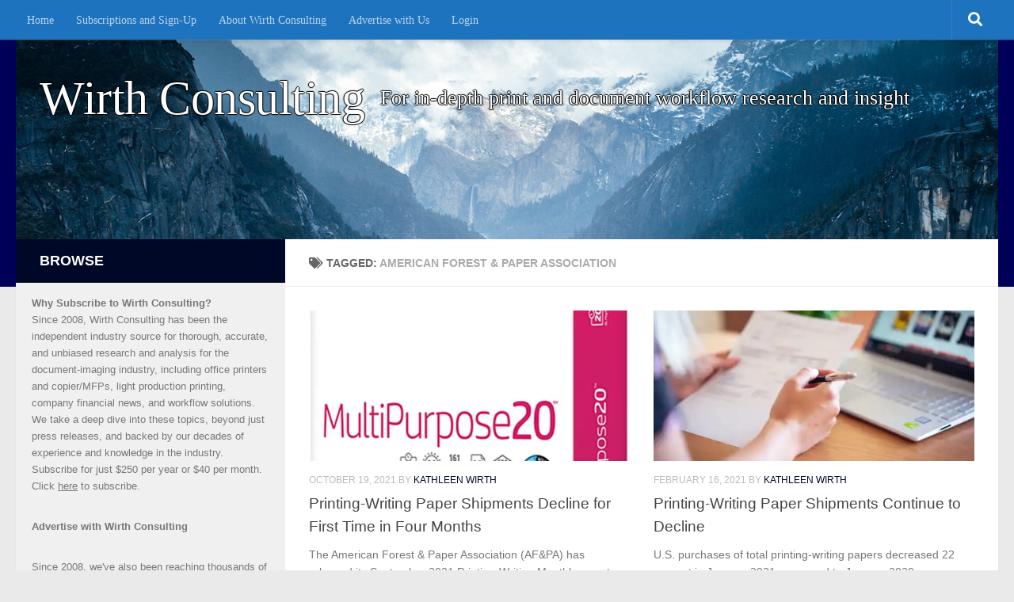

--- FILE ---
content_type: text/html; charset=UTF-8
request_url: https://www.wirthconsulting.org/tag/american-forest-paper-association/
body_size: 21739
content:
<!DOCTYPE html><html class="no-js" lang="en-US"><head><meta charset="UTF-8"><meta name="viewport" content="width=device-width, initial-scale=1.0"><link rel="profile" href="https://gmpg.org/xfn/11" /><link rel="pingback" href="https://www.wirthconsulting.org/xmlrpc.php"><style id="wfc-base-style" type="text/css">.wfc-reset-menu-item-first-letter .navbar .nav>li>a:first-letter {font-size: inherit;}.format-icon:before {color: #5A5A5A;}article .format-icon.tc-hide-icon:before, .safari article.format-video .format-icon.tc-hide-icon:before, .chrome article.format-video .format-icon.tc-hide-icon:before, .safari article.format-image .format-icon.tc-hide-icon:before, .chrome article.format-image .format-icon.tc-hide-icon:before, .safari article.format-gallery .format-icon.tc-hide-icon:before, .safari article.attachment .format-icon.tc-hide-icon:before, .chrome article.format-gallery .format-icon.tc-hide-icon:before, .chrome article.attachment .format-icon.tc-hide-icon:before {content: none!important;}h2#tc-comment-title.tc-hide-icon:before {content: none!important;}.archive .archive-header h1.format-icon.tc-hide-icon:before {content: none!important;}.tc-sidebar h3.widget-title.tc-hide-icon:before {content: none!important;}.footer-widgets h3.widget-title.tc-hide-icon:before {content: none!important;}.tc-hide-icon i, i.tc-hide-icon {display: none !important;}.carousel-control {font-family: "Helvetica Neue", Helvetica, Arial, sans-serif;}.social-block a {font-size: 18px;}footer#footer .colophon .social-block a {font-size: 16px;}.social-block.widget_social a {font-size: 14px;}</style><link rel="stylesheet" id="tc-front-gfonts" href="//fonts.googleapis.com/css?family=Source+Sans+Pro:600&display=swap"><style id="wfc-style-fonts-site_title" type="text/css" data-origin="server">/* Setting : Site title */ 
header#header .site-title a {
font-family : Georgia,Georgia,serif!important;
}</style><style id="wfc-style-fonts-menu_items" type="text/css" data-origin="server">/* Setting : Menu items */ 
nav#nav-header .nav li a {
font-family : Georgia,Georgia,serif!important;
}</style><style id="wfc-style-fonts-footer_widget_title" type="text/css" data-origin="server">/* Setting : Widget titles */ 
footer#footer .widget > h3.widget-title {
font-family : 'Source Sans Pro'!important;
}</style><style id="wfc-style-fonts-top_menu_items" type="text/css" data-origin="server">/* Setting :  */ 
nav#nav-topbar .nav li a {
font-family : Georgia,Georgia,serif!important;
}</style><style id="wfc-style-fonts-slider_title" type="text/css" data-origin="server">/* Setting : Slider title */ 
.pc-section-slider .carousel-caption .hph-title {
font-family : Georgia,Georgia,serif!important;
}</style><style id="wfc-style-fonts-site_description" type="text/css" data-origin="server">/* Setting : Site description */ 
#header p.site-description {
font-family : Georgia,Georgia,serif!important;
}</style><style id="wfc-style-fonts-sidebars_widget_title" type="text/css" data-origin="server">/* Setting : Sidebar widget titles */ 
.sidebar-content .widget > h3.widget-title {
font-family : 'Source Sans Pro'!important;
}</style><style id="wfc-style-fonts-sidebars_top" type="text/css" data-origin="server">/* Setting :  */ 
.sidebar-top p {
font-family : Trebuchet MS,Helvetica,sans-serif!important;
}</style><title>American Forest &amp; Paper Association &#8211; Wirth Consulting</title><meta name='robots' content='max-image-preview:large' /> <script defer src="[data-uri]"></script> <meta name="google-site-verification" content="google-site-verification: googleaf034054eae94492.html" /><meta name="msvalidate.01" content="D2393FA6C129F6F954895AA9E964086F" /><link rel='dns-prefetch' href='//www.wirthconsulting.org' /><link rel='dns-prefetch' href='//secure.gravatar.com' /><link rel='dns-prefetch' href='//stats.wp.com' /><link rel='dns-prefetch' href='//v0.wordpress.com' /><link rel='dns-prefetch' href='//widgets.wp.com' /><link rel='dns-prefetch' href='//s0.wp.com' /><link rel='dns-prefetch' href='//0.gravatar.com' /><link rel='dns-prefetch' href='//1.gravatar.com' /><link rel='dns-prefetch' href='//2.gravatar.com' /><link rel='dns-prefetch' href='//jetpack.wordpress.com' /><link rel='dns-prefetch' href='//public-api.wordpress.com' /><link rel='preconnect' href='//c0.wp.com' /><link rel='preconnect' href='//i0.wp.com' /><link rel="alternate" type="application/rss+xml" title="Wirth Consulting &raquo; Feed" href="https://www.wirthconsulting.org/feed/" /><link rel="alternate" type="application/rss+xml" title="Wirth Consulting &raquo; Comments Feed" href="https://www.wirthconsulting.org/comments/feed/" /><link rel="alternate" type="application/rss+xml" title="Wirth Consulting &raquo; American Forest &amp; Paper Association Tag Feed" href="https://www.wirthconsulting.org/tag/american-forest-paper-association/feed/" /><style id='wp-img-auto-sizes-contain-inline-css'>img:is([sizes=auto i],[sizes^="auto," i]){contain-intrinsic-size:3000px 1500px}
/*# sourceURL=wp-img-auto-sizes-contain-inline-css */</style><link rel='stylesheet' id='font-customizer-effects-css' href='https://www.wirthconsulting.org/wp-content/themes/hueman-pro/addons/pro/wfc/front/assets/css/font_customizer.min.css?ver=3.2.5' media='all' /><link rel='stylesheet' id='mp-theme-css' href='https://www.wirthconsulting.org/wp-content/cache/autoptimize/css/autoptimize_single_dfa5c0cc2321e7d6664413a1225dcf4a.css?ver=1.12.11' media='all' /><link rel='stylesheet' id='dashicons-css' href='https://www.wirthconsulting.org/wp-includes/css/dashicons.min.css?ver=f56e7a8dc41931e5ced9b56100239256' media='all' /><link rel='stylesheet' id='mp-login-css-css' href='https://www.wirthconsulting.org/wp-content/cache/autoptimize/css/autoptimize_single_f75df4f43c0647a6168c64110659a0f7.css?ver=1.12.11' media='all' /><style id='wp-emoji-styles-inline-css'>img.wp-smiley, img.emoji {
		display: inline !important;
		border: none !important;
		box-shadow: none !important;
		height: 1em !important;
		width: 1em !important;
		margin: 0 0.07em !important;
		vertical-align: -0.1em !important;
		background: none !important;
		padding: 0 !important;
	}
/*# sourceURL=wp-emoji-styles-inline-css */</style><link rel='stylesheet' id='wp-block-library-css' href='https://www.wirthconsulting.org/wp-includes/css/dist/block-library/style.min.css?ver=f56e7a8dc41931e5ced9b56100239256' media='all' /><style id='wp-block-image-inline-css'>.wp-block-image>a,.wp-block-image>figure>a{display:inline-block}.wp-block-image img{box-sizing:border-box;height:auto;max-width:100%;vertical-align:bottom}@media not (prefers-reduced-motion){.wp-block-image img.hide{visibility:hidden}.wp-block-image img.show{animation:show-content-image .4s}}.wp-block-image[style*=border-radius] img,.wp-block-image[style*=border-radius]>a{border-radius:inherit}.wp-block-image.has-custom-border img{box-sizing:border-box}.wp-block-image.aligncenter{text-align:center}.wp-block-image.alignfull>a,.wp-block-image.alignwide>a{width:100%}.wp-block-image.alignfull img,.wp-block-image.alignwide img{height:auto;width:100%}.wp-block-image .aligncenter,.wp-block-image .alignleft,.wp-block-image .alignright,.wp-block-image.aligncenter,.wp-block-image.alignleft,.wp-block-image.alignright{display:table}.wp-block-image .aligncenter>figcaption,.wp-block-image .alignleft>figcaption,.wp-block-image .alignright>figcaption,.wp-block-image.aligncenter>figcaption,.wp-block-image.alignleft>figcaption,.wp-block-image.alignright>figcaption{caption-side:bottom;display:table-caption}.wp-block-image .alignleft{float:left;margin:.5em 1em .5em 0}.wp-block-image .alignright{float:right;margin:.5em 0 .5em 1em}.wp-block-image .aligncenter{margin-left:auto;margin-right:auto}.wp-block-image :where(figcaption){margin-bottom:1em;margin-top:.5em}.wp-block-image.is-style-circle-mask img{border-radius:9999px}@supports ((-webkit-mask-image:none) or (mask-image:none)) or (-webkit-mask-image:none){.wp-block-image.is-style-circle-mask img{border-radius:0;-webkit-mask-image:url('data:image/svg+xml;utf8,<svg viewBox="0 0 100 100" xmlns="http://www.w3.org/2000/svg"><circle cx="50" cy="50" r="50"/></svg>');mask-image:url('data:image/svg+xml;utf8,<svg viewBox="0 0 100 100" xmlns="http://www.w3.org/2000/svg"><circle cx="50" cy="50" r="50"/></svg>');mask-mode:alpha;-webkit-mask-position:center;mask-position:center;-webkit-mask-repeat:no-repeat;mask-repeat:no-repeat;-webkit-mask-size:contain;mask-size:contain}}:root :where(.wp-block-image.is-style-rounded img,.wp-block-image .is-style-rounded img){border-radius:9999px}.wp-block-image figure{margin:0}.wp-lightbox-container{display:flex;flex-direction:column;position:relative}.wp-lightbox-container img{cursor:zoom-in}.wp-lightbox-container img:hover+button{opacity:1}.wp-lightbox-container button{align-items:center;backdrop-filter:blur(16px) saturate(180%);background-color:#5a5a5a40;border:none;border-radius:4px;cursor:zoom-in;display:flex;height:20px;justify-content:center;opacity:0;padding:0;position:absolute;right:16px;text-align:center;top:16px;width:20px;z-index:100}@media not (prefers-reduced-motion){.wp-lightbox-container button{transition:opacity .2s ease}}.wp-lightbox-container button:focus-visible{outline:3px auto #5a5a5a40;outline:3px auto -webkit-focus-ring-color;outline-offset:3px}.wp-lightbox-container button:hover{cursor:pointer;opacity:1}.wp-lightbox-container button:focus{opacity:1}.wp-lightbox-container button:focus,.wp-lightbox-container button:hover,.wp-lightbox-container button:not(:hover):not(:active):not(.has-background){background-color:#5a5a5a40;border:none}.wp-lightbox-overlay{box-sizing:border-box;cursor:zoom-out;height:100vh;left:0;overflow:hidden;position:fixed;top:0;visibility:hidden;width:100%;z-index:100000}.wp-lightbox-overlay .close-button{align-items:center;cursor:pointer;display:flex;justify-content:center;min-height:40px;min-width:40px;padding:0;position:absolute;right:calc(env(safe-area-inset-right) + 16px);top:calc(env(safe-area-inset-top) + 16px);z-index:5000000}.wp-lightbox-overlay .close-button:focus,.wp-lightbox-overlay .close-button:hover,.wp-lightbox-overlay .close-button:not(:hover):not(:active):not(.has-background){background:none;border:none}.wp-lightbox-overlay .lightbox-image-container{height:var(--wp--lightbox-container-height);left:50%;overflow:hidden;position:absolute;top:50%;transform:translate(-50%,-50%);transform-origin:top left;width:var(--wp--lightbox-container-width);z-index:9999999999}.wp-lightbox-overlay .wp-block-image{align-items:center;box-sizing:border-box;display:flex;height:100%;justify-content:center;margin:0;position:relative;transform-origin:0 0;width:100%;z-index:3000000}.wp-lightbox-overlay .wp-block-image img{height:var(--wp--lightbox-image-height);min-height:var(--wp--lightbox-image-height);min-width:var(--wp--lightbox-image-width);width:var(--wp--lightbox-image-width)}.wp-lightbox-overlay .wp-block-image figcaption{display:none}.wp-lightbox-overlay button{background:none;border:none}.wp-lightbox-overlay .scrim{background-color:#fff;height:100%;opacity:.9;position:absolute;width:100%;z-index:2000000}.wp-lightbox-overlay.active{visibility:visible}@media not (prefers-reduced-motion){.wp-lightbox-overlay.active{animation:turn-on-visibility .25s both}.wp-lightbox-overlay.active img{animation:turn-on-visibility .35s both}.wp-lightbox-overlay.show-closing-animation:not(.active){animation:turn-off-visibility .35s both}.wp-lightbox-overlay.show-closing-animation:not(.active) img{animation:turn-off-visibility .25s both}.wp-lightbox-overlay.zoom.active{animation:none;opacity:1;visibility:visible}.wp-lightbox-overlay.zoom.active .lightbox-image-container{animation:lightbox-zoom-in .4s}.wp-lightbox-overlay.zoom.active .lightbox-image-container img{animation:none}.wp-lightbox-overlay.zoom.active .scrim{animation:turn-on-visibility .4s forwards}.wp-lightbox-overlay.zoom.show-closing-animation:not(.active){animation:none}.wp-lightbox-overlay.zoom.show-closing-animation:not(.active) .lightbox-image-container{animation:lightbox-zoom-out .4s}.wp-lightbox-overlay.zoom.show-closing-animation:not(.active) .lightbox-image-container img{animation:none}.wp-lightbox-overlay.zoom.show-closing-animation:not(.active) .scrim{animation:turn-off-visibility .4s forwards}}@keyframes show-content-image{0%{visibility:hidden}99%{visibility:hidden}to{visibility:visible}}@keyframes turn-on-visibility{0%{opacity:0}to{opacity:1}}@keyframes turn-off-visibility{0%{opacity:1;visibility:visible}99%{opacity:0;visibility:visible}to{opacity:0;visibility:hidden}}@keyframes lightbox-zoom-in{0%{transform:translate(calc((-100vw + var(--wp--lightbox-scrollbar-width))/2 + var(--wp--lightbox-initial-left-position)),calc(-50vh + var(--wp--lightbox-initial-top-position))) scale(var(--wp--lightbox-scale))}to{transform:translate(-50%,-50%) scale(1)}}@keyframes lightbox-zoom-out{0%{transform:translate(-50%,-50%) scale(1);visibility:visible}99%{visibility:visible}to{transform:translate(calc((-100vw + var(--wp--lightbox-scrollbar-width))/2 + var(--wp--lightbox-initial-left-position)),calc(-50vh + var(--wp--lightbox-initial-top-position))) scale(var(--wp--lightbox-scale));visibility:hidden}}
/*# sourceURL=https://www.wirthconsulting.org/wp-includes/blocks/image/style.min.css */</style><style id='wp-block-latest-posts-inline-css'>.wp-block-latest-posts{box-sizing:border-box}.wp-block-latest-posts.alignleft{margin-right:2em}.wp-block-latest-posts.alignright{margin-left:2em}.wp-block-latest-posts.wp-block-latest-posts__list{list-style:none}.wp-block-latest-posts.wp-block-latest-posts__list li{clear:both;overflow-wrap:break-word}.wp-block-latest-posts.is-grid{display:flex;flex-wrap:wrap}.wp-block-latest-posts.is-grid li{margin:0 1.25em 1.25em 0;width:100%}@media (min-width:600px){.wp-block-latest-posts.columns-2 li{width:calc(50% - .625em)}.wp-block-latest-posts.columns-2 li:nth-child(2n){margin-right:0}.wp-block-latest-posts.columns-3 li{width:calc(33.33333% - .83333em)}.wp-block-latest-posts.columns-3 li:nth-child(3n){margin-right:0}.wp-block-latest-posts.columns-4 li{width:calc(25% - .9375em)}.wp-block-latest-posts.columns-4 li:nth-child(4n){margin-right:0}.wp-block-latest-posts.columns-5 li{width:calc(20% - 1em)}.wp-block-latest-posts.columns-5 li:nth-child(5n){margin-right:0}.wp-block-latest-posts.columns-6 li{width:calc(16.66667% - 1.04167em)}.wp-block-latest-posts.columns-6 li:nth-child(6n){margin-right:0}}:root :where(.wp-block-latest-posts.is-grid){padding:0}:root :where(.wp-block-latest-posts.wp-block-latest-posts__list){padding-left:0}.wp-block-latest-posts__post-author,.wp-block-latest-posts__post-date{display:block;font-size:.8125em}.wp-block-latest-posts__post-excerpt,.wp-block-latest-posts__post-full-content{margin-bottom:1em;margin-top:.5em}.wp-block-latest-posts__featured-image a{display:inline-block}.wp-block-latest-posts__featured-image img{height:auto;max-width:100%;width:auto}.wp-block-latest-posts__featured-image.alignleft{float:left;margin-right:1em}.wp-block-latest-posts__featured-image.alignright{float:right;margin-left:1em}.wp-block-latest-posts__featured-image.aligncenter{margin-bottom:1em;text-align:center}
/*# sourceURL=https://www.wirthconsulting.org/wp-includes/blocks/latest-posts/style.min.css */</style><style id='wp-block-paragraph-inline-css'>.is-small-text{font-size:.875em}.is-regular-text{font-size:1em}.is-large-text{font-size:2.25em}.is-larger-text{font-size:3em}.has-drop-cap:not(:focus):first-letter{float:left;font-size:8.4em;font-style:normal;font-weight:100;line-height:.68;margin:.05em .1em 0 0;text-transform:uppercase}body.rtl .has-drop-cap:not(:focus):first-letter{float:none;margin-left:.1em}p.has-drop-cap.has-background{overflow:hidden}:root :where(p.has-background){padding:1.25em 2.375em}:where(p.has-text-color:not(.has-link-color)) a{color:inherit}p.has-text-align-left[style*="writing-mode:vertical-lr"],p.has-text-align-right[style*="writing-mode:vertical-rl"]{rotate:180deg}
/*# sourceURL=https://www.wirthconsulting.org/wp-includes/blocks/paragraph/style.min.css */</style><style id='global-styles-inline-css'>:root{--wp--preset--aspect-ratio--square: 1;--wp--preset--aspect-ratio--4-3: 4/3;--wp--preset--aspect-ratio--3-4: 3/4;--wp--preset--aspect-ratio--3-2: 3/2;--wp--preset--aspect-ratio--2-3: 2/3;--wp--preset--aspect-ratio--16-9: 16/9;--wp--preset--aspect-ratio--9-16: 9/16;--wp--preset--color--black: #000000;--wp--preset--color--cyan-bluish-gray: #abb8c3;--wp--preset--color--white: #ffffff;--wp--preset--color--pale-pink: #f78da7;--wp--preset--color--vivid-red: #cf2e2e;--wp--preset--color--luminous-vivid-orange: #ff6900;--wp--preset--color--luminous-vivid-amber: #fcb900;--wp--preset--color--light-green-cyan: #7bdcb5;--wp--preset--color--vivid-green-cyan: #00d084;--wp--preset--color--pale-cyan-blue: #8ed1fc;--wp--preset--color--vivid-cyan-blue: #0693e3;--wp--preset--color--vivid-purple: #9b51e0;--wp--preset--gradient--vivid-cyan-blue-to-vivid-purple: linear-gradient(135deg,rgb(6,147,227) 0%,rgb(155,81,224) 100%);--wp--preset--gradient--light-green-cyan-to-vivid-green-cyan: linear-gradient(135deg,rgb(122,220,180) 0%,rgb(0,208,130) 100%);--wp--preset--gradient--luminous-vivid-amber-to-luminous-vivid-orange: linear-gradient(135deg,rgb(252,185,0) 0%,rgb(255,105,0) 100%);--wp--preset--gradient--luminous-vivid-orange-to-vivid-red: linear-gradient(135deg,rgb(255,105,0) 0%,rgb(207,46,46) 100%);--wp--preset--gradient--very-light-gray-to-cyan-bluish-gray: linear-gradient(135deg,rgb(238,238,238) 0%,rgb(169,184,195) 100%);--wp--preset--gradient--cool-to-warm-spectrum: linear-gradient(135deg,rgb(74,234,220) 0%,rgb(151,120,209) 20%,rgb(207,42,186) 40%,rgb(238,44,130) 60%,rgb(251,105,98) 80%,rgb(254,248,76) 100%);--wp--preset--gradient--blush-light-purple: linear-gradient(135deg,rgb(255,206,236) 0%,rgb(152,150,240) 100%);--wp--preset--gradient--blush-bordeaux: linear-gradient(135deg,rgb(254,205,165) 0%,rgb(254,45,45) 50%,rgb(107,0,62) 100%);--wp--preset--gradient--luminous-dusk: linear-gradient(135deg,rgb(255,203,112) 0%,rgb(199,81,192) 50%,rgb(65,88,208) 100%);--wp--preset--gradient--pale-ocean: linear-gradient(135deg,rgb(255,245,203) 0%,rgb(182,227,212) 50%,rgb(51,167,181) 100%);--wp--preset--gradient--electric-grass: linear-gradient(135deg,rgb(202,248,128) 0%,rgb(113,206,126) 100%);--wp--preset--gradient--midnight: linear-gradient(135deg,rgb(2,3,129) 0%,rgb(40,116,252) 100%);--wp--preset--font-size--small: 13px;--wp--preset--font-size--medium: 20px;--wp--preset--font-size--large: 36px;--wp--preset--font-size--x-large: 42px;--wp--preset--spacing--20: 0.44rem;--wp--preset--spacing--30: 0.67rem;--wp--preset--spacing--40: 1rem;--wp--preset--spacing--50: 1.5rem;--wp--preset--spacing--60: 2.25rem;--wp--preset--spacing--70: 3.38rem;--wp--preset--spacing--80: 5.06rem;--wp--preset--shadow--natural: 6px 6px 9px rgba(0, 0, 0, 0.2);--wp--preset--shadow--deep: 12px 12px 50px rgba(0, 0, 0, 0.4);--wp--preset--shadow--sharp: 6px 6px 0px rgba(0, 0, 0, 0.2);--wp--preset--shadow--outlined: 6px 6px 0px -3px rgb(255, 255, 255), 6px 6px rgb(0, 0, 0);--wp--preset--shadow--crisp: 6px 6px 0px rgb(0, 0, 0);}:where(.is-layout-flex){gap: 0.5em;}:where(.is-layout-grid){gap: 0.5em;}body .is-layout-flex{display: flex;}.is-layout-flex{flex-wrap: wrap;align-items: center;}.is-layout-flex > :is(*, div){margin: 0;}body .is-layout-grid{display: grid;}.is-layout-grid > :is(*, div){margin: 0;}:where(.wp-block-columns.is-layout-flex){gap: 2em;}:where(.wp-block-columns.is-layout-grid){gap: 2em;}:where(.wp-block-post-template.is-layout-flex){gap: 1.25em;}:where(.wp-block-post-template.is-layout-grid){gap: 1.25em;}.has-black-color{color: var(--wp--preset--color--black) !important;}.has-cyan-bluish-gray-color{color: var(--wp--preset--color--cyan-bluish-gray) !important;}.has-white-color{color: var(--wp--preset--color--white) !important;}.has-pale-pink-color{color: var(--wp--preset--color--pale-pink) !important;}.has-vivid-red-color{color: var(--wp--preset--color--vivid-red) !important;}.has-luminous-vivid-orange-color{color: var(--wp--preset--color--luminous-vivid-orange) !important;}.has-luminous-vivid-amber-color{color: var(--wp--preset--color--luminous-vivid-amber) !important;}.has-light-green-cyan-color{color: var(--wp--preset--color--light-green-cyan) !important;}.has-vivid-green-cyan-color{color: var(--wp--preset--color--vivid-green-cyan) !important;}.has-pale-cyan-blue-color{color: var(--wp--preset--color--pale-cyan-blue) !important;}.has-vivid-cyan-blue-color{color: var(--wp--preset--color--vivid-cyan-blue) !important;}.has-vivid-purple-color{color: var(--wp--preset--color--vivid-purple) !important;}.has-black-background-color{background-color: var(--wp--preset--color--black) !important;}.has-cyan-bluish-gray-background-color{background-color: var(--wp--preset--color--cyan-bluish-gray) !important;}.has-white-background-color{background-color: var(--wp--preset--color--white) !important;}.has-pale-pink-background-color{background-color: var(--wp--preset--color--pale-pink) !important;}.has-vivid-red-background-color{background-color: var(--wp--preset--color--vivid-red) !important;}.has-luminous-vivid-orange-background-color{background-color: var(--wp--preset--color--luminous-vivid-orange) !important;}.has-luminous-vivid-amber-background-color{background-color: var(--wp--preset--color--luminous-vivid-amber) !important;}.has-light-green-cyan-background-color{background-color: var(--wp--preset--color--light-green-cyan) !important;}.has-vivid-green-cyan-background-color{background-color: var(--wp--preset--color--vivid-green-cyan) !important;}.has-pale-cyan-blue-background-color{background-color: var(--wp--preset--color--pale-cyan-blue) !important;}.has-vivid-cyan-blue-background-color{background-color: var(--wp--preset--color--vivid-cyan-blue) !important;}.has-vivid-purple-background-color{background-color: var(--wp--preset--color--vivid-purple) !important;}.has-black-border-color{border-color: var(--wp--preset--color--black) !important;}.has-cyan-bluish-gray-border-color{border-color: var(--wp--preset--color--cyan-bluish-gray) !important;}.has-white-border-color{border-color: var(--wp--preset--color--white) !important;}.has-pale-pink-border-color{border-color: var(--wp--preset--color--pale-pink) !important;}.has-vivid-red-border-color{border-color: var(--wp--preset--color--vivid-red) !important;}.has-luminous-vivid-orange-border-color{border-color: var(--wp--preset--color--luminous-vivid-orange) !important;}.has-luminous-vivid-amber-border-color{border-color: var(--wp--preset--color--luminous-vivid-amber) !important;}.has-light-green-cyan-border-color{border-color: var(--wp--preset--color--light-green-cyan) !important;}.has-vivid-green-cyan-border-color{border-color: var(--wp--preset--color--vivid-green-cyan) !important;}.has-pale-cyan-blue-border-color{border-color: var(--wp--preset--color--pale-cyan-blue) !important;}.has-vivid-cyan-blue-border-color{border-color: var(--wp--preset--color--vivid-cyan-blue) !important;}.has-vivid-purple-border-color{border-color: var(--wp--preset--color--vivid-purple) !important;}.has-vivid-cyan-blue-to-vivid-purple-gradient-background{background: var(--wp--preset--gradient--vivid-cyan-blue-to-vivid-purple) !important;}.has-light-green-cyan-to-vivid-green-cyan-gradient-background{background: var(--wp--preset--gradient--light-green-cyan-to-vivid-green-cyan) !important;}.has-luminous-vivid-amber-to-luminous-vivid-orange-gradient-background{background: var(--wp--preset--gradient--luminous-vivid-amber-to-luminous-vivid-orange) !important;}.has-luminous-vivid-orange-to-vivid-red-gradient-background{background: var(--wp--preset--gradient--luminous-vivid-orange-to-vivid-red) !important;}.has-very-light-gray-to-cyan-bluish-gray-gradient-background{background: var(--wp--preset--gradient--very-light-gray-to-cyan-bluish-gray) !important;}.has-cool-to-warm-spectrum-gradient-background{background: var(--wp--preset--gradient--cool-to-warm-spectrum) !important;}.has-blush-light-purple-gradient-background{background: var(--wp--preset--gradient--blush-light-purple) !important;}.has-blush-bordeaux-gradient-background{background: var(--wp--preset--gradient--blush-bordeaux) !important;}.has-luminous-dusk-gradient-background{background: var(--wp--preset--gradient--luminous-dusk) !important;}.has-pale-ocean-gradient-background{background: var(--wp--preset--gradient--pale-ocean) !important;}.has-electric-grass-gradient-background{background: var(--wp--preset--gradient--electric-grass) !important;}.has-midnight-gradient-background{background: var(--wp--preset--gradient--midnight) !important;}.has-small-font-size{font-size: var(--wp--preset--font-size--small) !important;}.has-medium-font-size{font-size: var(--wp--preset--font-size--medium) !important;}.has-large-font-size{font-size: var(--wp--preset--font-size--large) !important;}.has-x-large-font-size{font-size: var(--wp--preset--font-size--x-large) !important;}
/*# sourceURL=global-styles-inline-css */</style><style id='classic-theme-styles-inline-css'>/*! This file is auto-generated */
.wp-block-button__link{color:#fff;background-color:#32373c;border-radius:9999px;box-shadow:none;text-decoration:none;padding:calc(.667em + 2px) calc(1.333em + 2px);font-size:1.125em}.wp-block-file__button{background:#32373c;color:#fff;text-decoration:none}
/*# sourceURL=/wp-includes/css/classic-themes.min.css */</style><link rel='stylesheet' id='hph-front-style-css' href='https://www.wirthconsulting.org/wp-content/themes/hueman-pro/addons/assets/front/css/hph-front.min.css?ver=1.4.29' media='all' /><link rel='stylesheet' id='hueman-main-style-css' href='https://www.wirthconsulting.org/wp-content/themes/hueman-pro/assets/front/css/main.min.css?ver=1.4.29' media='all' /><style id='hueman-main-style-inline-css'>body { font-family:Arial, sans-serif;font-size:0.88rem }@media only screen and (min-width: 720px) {
        .nav > li { font-size:0.88rem; }
      }.sidebar .widget { padding-left: 20px; padding-right: 20px; padding-top: 20px; }::selection { background-color: #000828; }
::-moz-selection { background-color: #000828; }a,a>span.hu-external::after,.themeform label .required,#flexslider-featured .flex-direction-nav .flex-next:hover,#flexslider-featured .flex-direction-nav .flex-prev:hover,.post-hover:hover .post-title a,.post-title a:hover,.sidebar.s1 .post-nav li a:hover i,.content .post-nav li a:hover i,.post-related a:hover,.sidebar.s1 .widget_rss ul li a,#footer .widget_rss ul li a,.sidebar.s1 .widget_calendar a,#footer .widget_calendar a,.sidebar.s1 .alx-tab .tab-item-category a,.sidebar.s1 .alx-posts .post-item-category a,.sidebar.s1 .alx-tab li:hover .tab-item-title a,.sidebar.s1 .alx-tab li:hover .tab-item-comment a,.sidebar.s1 .alx-posts li:hover .post-item-title a,#footer .alx-tab .tab-item-category a,#footer .alx-posts .post-item-category a,#footer .alx-tab li:hover .tab-item-title a,#footer .alx-tab li:hover .tab-item-comment a,#footer .alx-posts li:hover .post-item-title a,.comment-tabs li.active a,.comment-awaiting-moderation,.child-menu a:hover,.child-menu .current_page_item > a,.wp-pagenavi a{ color: #000828; }input[type="submit"],.themeform button[type="submit"],.sidebar.s1 .sidebar-top,.sidebar.s1 .sidebar-toggle,#flexslider-featured .flex-control-nav li a.flex-active,.post-tags a:hover,.sidebar.s1 .widget_calendar caption,#footer .widget_calendar caption,.author-bio .bio-avatar:after,.commentlist li.bypostauthor > .comment-body:after,.commentlist li.comment-author-admin > .comment-body:after{ background-color: #000828; }.post-format .format-container { border-color: #000828; }.sidebar.s1 .alx-tabs-nav li.active a,#footer .alx-tabs-nav li.active a,.comment-tabs li.active a,.wp-pagenavi a:hover,.wp-pagenavi a:active,.wp-pagenavi span.current{ border-bottom-color: #000828!important; }.sidebar.s2 .post-nav li a:hover i,
.sidebar.s2 .widget_rss ul li a,
.sidebar.s2 .widget_calendar a,
.sidebar.s2 .alx-tab .tab-item-category a,
.sidebar.s2 .alx-posts .post-item-category a,
.sidebar.s2 .alx-tab li:hover .tab-item-title a,
.sidebar.s2 .alx-tab li:hover .tab-item-comment a,
.sidebar.s2 .alx-posts li:hover .post-item-title a { color: #4a8c7b; }
.sidebar.s2 .sidebar-top,.sidebar.s2 .sidebar-toggle,.post-comments,.jp-play-bar,.jp-volume-bar-value,.sidebar.s2 .widget_calendar caption{ background-color: #4a8c7b; }.sidebar.s2 .alx-tabs-nav li.active a { border-bottom-color: #4a8c7b; }
.post-comments::before { border-right-color: #4a8c7b; }
      .search-expand,
              #nav-topbar.nav-container { background-color: #1e73be}@media only screen and (min-width: 720px) {
                #nav-topbar .nav ul { background-color: #1e73be; }
              }.is-scrolled #header .nav-container.desktop-sticky,
              .is-scrolled #header .search-expand { background-color: #1e73be; background-color: rgba(30,115,190,0.90) }.is-scrolled .topbar-transparent #nav-topbar.desktop-sticky .nav ul { background-color: #1e73be; background-color: rgba(30,115,190,0.95) }#header { background-color: #010059; }
@media only screen and (min-width: 720px) {
  #nav-header .nav ul { background-color: #010059; }
}
        .is-scrolled #header #nav-mobile { background-color: #454e5c; background-color: rgba(69,78,92,0.90) }#nav-header.nav-container, #main-header-search .search-expand { background-color: ; }
@media only screen and (min-width: 720px) {
  #nav-header .nav ul { background-color: ; }
}
        body { background-color: #eaeaea; }
/*# sourceURL=hueman-main-style-inline-css */</style><link rel='stylesheet' id='hueman-font-awesome-css' href='https://www.wirthconsulting.org/wp-content/themes/hueman-pro/assets/front/css/font-awesome.min.css?ver=1.4.29' media='all' /><link rel='stylesheet' id='jetpack_likes-css' href='https://www.wirthconsulting.org/wp-content/cache/autoptimize/css/autoptimize_single_d402e4f0b2fe0983d7c184a5d78642da.css?ver=15.4' media='all' /> <script src="https://www.wirthconsulting.org/wp-includes/js/jquery/jquery.min.js?ver=3.7.1" id="jquery-core-js"></script> <script defer src="https://www.wirthconsulting.org/wp-includes/js/jquery/jquery-migrate.min.js?ver=3.4.1" id="jquery-migrate-js"></script> <script defer src="https://www.wirthconsulting.org/wp-includes/js/underscore.min.js?ver=1.13.7" id="underscore-js"></script> <script src="https://www.wirthconsulting.org/wp-includes/js/dist/hooks.min.js?ver=dd5603f07f9220ed27f1" id="wp-hooks-js"></script> <script src="https://www.wirthconsulting.org/wp-includes/js/dist/i18n.min.js?ver=c26c3dc7bed366793375" id="wp-i18n-js"></script> <script defer id="wp-i18n-js-after" src="[data-uri]"></script> <script defer src="https://www.wirthconsulting.org/wp-content/cache/autoptimize/js/autoptimize_single_0ba58d9fc4ad2ec16b8c32db00d901d9.js?ver=1.12.11" id="mepr-login-js-js"></script> <link rel="https://api.w.org/" href="https://www.wirthconsulting.org/wp-json/" /><link rel="alternate" title="JSON" type="application/json" href="https://www.wirthconsulting.org/wp-json/wp/v2/tags/4730" /><style>img#wpstats{display:none}</style><link rel="preload" as="font" type="font/woff2" href="https://www.wirthconsulting.org/wp-content/themes/hueman-pro/assets/front/webfonts/fa-brands-400.woff2?v=5.15.2" crossorigin="anonymous"/><link rel="preload" as="font" type="font/woff2" href="https://www.wirthconsulting.org/wp-content/themes/hueman-pro/assets/front/webfonts/fa-regular-400.woff2?v=5.15.2" crossorigin="anonymous"/><link rel="preload" as="font" type="font/woff2" href="https://www.wirthconsulting.org/wp-content/themes/hueman-pro/assets/front/webfonts/fa-solid-900.woff2?v=5.15.2" crossorigin="anonymous"/> <!--[if lt IE 9]> <script src="https://www.wirthconsulting.org/wp-content/themes/hueman-pro/assets/front/js/ie/html5shiv-printshiv.min.js"></script> <script src="https://www.wirthconsulting.org/wp-content/themes/hueman-pro/assets/front/js/ie/selectivizr.js"></script> <![endif]--><meta name="description" content="Posts about American Forest &amp; Paper Association written by Kathleen Wirth" /><meta property="og:type" content="website" /><meta property="og:title" content="American Forest &amp; Paper Association &#8211; Wirth Consulting" /><meta property="og:url" content="https://www.wirthconsulting.org/tag/american-forest-paper-association/" /><meta property="og:site_name" content="Wirth Consulting" /><meta property="og:image" content="https://i0.wp.com/www.wirthconsulting.org/wp-content/uploads/2024/07/cropped-WC-Logo-512p-1-245x245-1.jpg?fit=245%2C245&#038;ssl=1" /><meta property="og:image:width" content="245" /><meta property="og:image:height" content="245" /><meta property="og:image:alt" content="" /><meta property="og:locale" content="en_US" /><link rel="icon" href="https://i0.wp.com/www.wirthconsulting.org/wp-content/uploads/2024/07/cropped-WC-Logo-512p-1-245x245-1.jpg?fit=32%2C32&#038;ssl=1" sizes="32x32" /><link rel="icon" href="https://i0.wp.com/www.wirthconsulting.org/wp-content/uploads/2024/07/cropped-WC-Logo-512p-1-245x245-1.jpg?fit=192%2C192&#038;ssl=1" sizes="192x192" /><link rel="apple-touch-icon" href="https://i0.wp.com/www.wirthconsulting.org/wp-content/uploads/2024/07/cropped-WC-Logo-512p-1-245x245-1.jpg?fit=180%2C180&#038;ssl=1" /><meta name="msapplication-TileImage" content="https://i0.wp.com/www.wirthconsulting.org/wp-content/uploads/2024/07/cropped-WC-Logo-512p-1-245x245-1.jpg?fit=245%2C245&#038;ssl=1" /><style id="wp-custom-css">/*
.post-meta{
position: relative!important;
}

Click the help icon above to learn more.

Use this field to test small chunks of CSS code. For important CSS customizations, it is recommended to modify the style.css file of a child theme.
http//codex.wordpress.org/Child_Themes

Welcome to Custom CSS!

To learn how this works, see http://wp.me/PEmnE-Bt
*/

.post-category {
	display: none!important;
}

ins {
	background: rgb(255, 255, 255) !important;
}

.sidebar .widget {
	padding-top: 15px;
	padding-bottom: 15px;
}

#header .pad {
	padding-top: 20px;
	padding-bottom: 10px;
}

.adsense {
	text-align: center;
}

.related-post {
	display: none;
}

/* remove the existing sidebar heading text */
.s1 .sidebar-top p:first-child,
.s2 .sidebar-top p:first-child {
	display: none;
}

/* new main sidebar heading */
.s1 .sidebar-top:before {
	content: "BROWSE";
}

/* new secondary sidebar heading */
.s2 .sidebar-top:before {
	content: "MORE";
}

/* style the new headings */
.s1 .sidebar-top:before,
.s2 .sidebar-top:before {
	color: #fff;
	font-size: 18px;
	font-weight: 600;
	padding: 2px 0;
}

/* adjust for secondary sidebar heading height */
.s2 .sidebar-top:before {
	padding: 3px 0;
}

/* bring social links up into the sidebar heading */
.s1 .sidebar-top .social-links {
	padding-top: 0;
	margin-top: -25px;
}

/* adjust new sidebar heading color to match social icons in mobile view */
@media only screen and (max-width: 960px) and (min-width: 479px) {
	.s1 .sidebar-top:before {
		color: #666;
	}
}

@media only screen and (max-width: 1200px) and (min-width: 479px) {
	.s2 .sidebar-top:before {
		color: #666;
	}
}

.hu-blog-subheading {
	display: none;
}
/* Remove Jetpack Ads on Search Results Page */
.search .wpcnt {
  display: none;
}</style><style id="wfc-style-site_title" type="text/css" data-origin="server">/* Setting : Site title */ 
header#header .site-title a {
font-weight : 400;
font-style : normal;
font-size : 3.75rem;
line-height : 4.31rem;
color : #fff;
}</style><style id="wfc-style-menu_items" type="text/css" data-origin="server">/* Setting : Menu items */ 
nav#nav-header .nav li a {
font-weight : 400;
font-style : normal;
color : #;
}

/* Setting : Menu items */ 
nav#nav-header .nav li a:hover {
color : #ffffff;
}</style><style id="wfc-style-footer_widget_title" type="text/css" data-origin="server">/* Setting : Widget titles */ 
footer#footer .widget > h3.widget-title {
font-weight : 600;
font-style : normal;
}</style><style id="wfc-style-top_menu_items" type="text/css" data-origin="server">/* Setting :  */ 
nav#nav-topbar .nav li a {
font-weight : 400;
font-style : normal;
color : #;
}

/* Setting :  */ 
nav#nav-topbar .nav li a:hover {
color : #ffffff;
}</style><style id="wfc-style-slider_title" type="text/css" data-origin="server">/* Setting : Slider title */ 
.pc-section-slider .carousel-caption .hph-title {
font-weight : 400;
font-style : normal;
}</style><style id="wfc-style-site_description" type="text/css" data-origin="server">/* Setting : Site description */ 
#header p.site-description {
color : #fff;
font-size : 1.63rem;
font-style : inherit;
line-height : 4.19rem;
}</style><style id="wfc-style-sidebars_widget_title" type="text/css" data-origin="server">/* Setting : Sidebar widget titles */ 
.sidebar-content .widget > h3.widget-title {
font-weight : 600;
font-style : normal;
font-size : 0.94rem;
}</style><style id="wfc-style-sidebars_top" type="text/css" data-origin="server">/* Setting :  */ 
.sidebar-top p {
font-weight : 400;
font-style : normal;
}</style><style id="grids-css" type="text/css">.post-list .grid-item {float: left; }
                .cols-1 .grid-item { width: 100%; }
                .cols-2 .grid-item { width: 50%; }
                .cols-3 .grid-item { width: 33.3%; }
                .cols-4 .grid-item { width: 25%; }
                @media only screen and (max-width: 719px) {
                      #grid-wrapper .grid-item{
                        width: 100%;
                      }
                }</style><link rel='stylesheet' id='jetpack-swiper-library-css' href='https://www.wirthconsulting.org/wp-content/cache/autoptimize/css/autoptimize_single_8b93e9a8c671aa2335d37a9a36640456.css?ver=15.4' media='all' /><link rel='stylesheet' id='jetpack-carousel-css' href='https://www.wirthconsulting.org/wp-content/cache/autoptimize/css/autoptimize_single_47d4d3dbd512142ffcf5a4243f841f0c.css?ver=15.4' media='all' /></head><body data-rsssl=1 class="archive tag tag-american-forest-paper-association tag-4730 wp-embed-responsive wp-theme-hueman-pro col-2cr full-width topbar-enabled mobile-sidebar-hide-s2 header-desktop-sticky header-mobile-sticky hueman-pro-1-4-29 chrome"><div id="wrapper"> <a class="screen-reader-text skip-link" href="#content">Skip to content</a><header id="header" class="main-menu-mobile-on one-mobile-menu main_menu header-ads-desktop  topbar-transparent has-header-img"><nav class="nav-container group mobile-menu mobile-sticky no-menu-assigned" id="nav-mobile" data-menu-id="header-1"><div class="mobile-title-logo-in-header"><p class="site-title"> <a class="custom-logo-link" href="https://www.wirthconsulting.org/" rel="home" title="Wirth Consulting | Home page">Wirth Consulting</a></p></div> <button class="ham__navbar-toggler-two collapsed" title="Menu" aria-expanded="false"> <span class="ham__navbar-span-wrapper"> <span class="line line-1"></span> <span class="line line-2"></span> <span class="line line-3"></span> </span> </button><div class="nav-text"></div><div class="nav-wrap container"><ul class="nav container-inner group mobile-search"><li><form role="search" method="get" class="search-form" action="https://www.wirthconsulting.org/"> <label> <span class="screen-reader-text">Search for:</span> <input type="search" class="search-field" placeholder="Search &hellip;" value="" name="s" /> </label> <input type="submit" class="search-submit" value="Search" /></form></li></ul><ul id="menu-top-bar" class="nav container-inner group"><li id="menu-item-60837" class="menu-item menu-item-type-custom menu-item-object-custom menu-item-home menu-item-60837"><a href="https://www.wirthconsulting.org">Home</a></li><li id="menu-item-60835" class="menu-item menu-item-type-post_type menu-item-object-page menu-item-60835"><a href="https://www.wirthconsulting.org/subscription-sign-up/">Subscriptions and Sign-Up</a></li><li id="menu-item-60838" class="menu-item menu-item-type-post_type menu-item-object-page menu-item-60838"><a href="https://www.wirthconsulting.org/about-wirth-consulting/">About Wirth Consulting</a></li><li id="menu-item-60845" class="menu-item menu-item-type-post_type menu-item-object-page menu-item-60845"><a href="https://www.wirthconsulting.org/contact-us/">Advertise with Us</a></li><li id="menu-item-60866" class="menu-item menu-item-type-post_type menu-item-object-page menu-item-60866"><a href="https://www.wirthconsulting.org/login/">Login</a></li></ul></div></nav><nav class="nav-container group desktop-menu desktop-sticky " id="nav-topbar" data-menu-id="header-2"><div class="nav-text"></div><div class="topbar-toggle-down"> <i class="fas fa-angle-double-down" aria-hidden="true" data-toggle="down" title="Expand menu"></i> <i class="fas fa-angle-double-up" aria-hidden="true" data-toggle="up" title="Collapse menu"></i></div><div class="nav-wrap container"><ul id="menu-top-bar-1" class="nav container-inner group"><li class="menu-item menu-item-type-custom menu-item-object-custom menu-item-home menu-item-60837"><a href="https://www.wirthconsulting.org">Home</a></li><li class="menu-item menu-item-type-post_type menu-item-object-page menu-item-60835"><a href="https://www.wirthconsulting.org/subscription-sign-up/">Subscriptions and Sign-Up</a></li><li class="menu-item menu-item-type-post_type menu-item-object-page menu-item-60838"><a href="https://www.wirthconsulting.org/about-wirth-consulting/">About Wirth Consulting</a></li><li class="menu-item menu-item-type-post_type menu-item-object-page menu-item-60845"><a href="https://www.wirthconsulting.org/contact-us/">Advertise with Us</a></li><li class="menu-item menu-item-type-post_type menu-item-object-page menu-item-60866"><a href="https://www.wirthconsulting.org/login/">Login</a></li></ul></div><div id="topbar-header-search" class="container"><div class="container-inner"> <button class="toggle-search"><i class="fas fa-search"></i></button><div class="search-expand"><div class="search-expand-inner"><form role="search" method="get" class="search-form" action="https://www.wirthconsulting.org/"> <label> <span class="screen-reader-text">Search for:</span> <input type="search" class="search-field" placeholder="Search &hellip;" value="" name="s" /> </label> <input type="submit" class="search-submit" value="Search" /></form></div></div></div></div></nav><div class="container group"><div class="container-inner"><div id="header-image-wrap"><div class="group hu-pad central-header-zone"><div class="logo-tagline-group"><p class="site-title"> <a class="custom-logo-link" href="https://www.wirthconsulting.org/" rel="home" title="Wirth Consulting | Home page">Wirth Consulting</a></p><p class="site-description">For in-depth print and document workflow research and insight</p></div></div> <a href="https://www.wirthconsulting.org/" rel="home"><img src="https://www.wirthconsulting.org/wp-content/themes/hueman-pro/assets/front/img/header/yosemite-280.jpg" width="1380" height="280" alt="" class="new-site-image" decoding="async" fetchpriority="high" /></a></div></div></div></header><div class="container" id="page"><div class="container-inner"><div class="main"><div class="main-inner group"><main class="content" id="content"><div class="page-title hu-pad group"><h1><i class="fas fa-tags"></i>Tagged: <span>American Forest &amp; Paper Association </span></h1></div><div class="hu-pad group"><div id="grid-wrapper" class="post-list group cols-2"><div class="post-row"><article id="post-63375" class="group grid-item post-63375 post type-post status-publish format-standard has-post-thumbnail hentry category-canon category-market-report-forecast tag-american-forest-paper-association tag-paper-shipments"><div class="post-inner post-hover"><div class="post-thumbnail"> <a href="https://www.wirthconsulting.org/printing-writing-paper-shipments-decline-for-first-time-in-four-months/"> <img width="520" height="245" src="https://i0.wp.com/www.wirthconsulting.org/wp-content/uploads/2021/10/71HGk9gWpaL._AC_SL1500_.jpg?resize=520%2C245&amp;ssl=1" class="attachment-thumb-medium size-thumb-medium wp-post-image" alt="" decoding="async" data-attachment-id="63376" data-permalink="https://www.wirthconsulting.org/printing-writing-paper-shipments-decline-for-first-time-in-four-months/71hgk9gwpal-_ac_sl1500_/" data-orig-file="https://i0.wp.com/www.wirthconsulting.org/wp-content/uploads/2021/10/71HGk9gWpaL._AC_SL1500_.jpg?fit=1003%2C1500&amp;ssl=1" data-orig-size="1003,1500" data-comments-opened="1" data-image-meta="{&quot;aperture&quot;:&quot;0&quot;,&quot;credit&quot;:&quot;&quot;,&quot;camera&quot;:&quot;&quot;,&quot;caption&quot;:&quot;&quot;,&quot;created_timestamp&quot;:&quot;0&quot;,&quot;copyright&quot;:&quot;&quot;,&quot;focal_length&quot;:&quot;0&quot;,&quot;iso&quot;:&quot;0&quot;,&quot;shutter_speed&quot;:&quot;0&quot;,&quot;title&quot;:&quot;&quot;,&quot;orientation&quot;:&quot;0&quot;}" data-image-title="71HGk9gWpaL._AC_SL1500_" data-image-description="" data-image-caption="" data-medium-file="https://i0.wp.com/www.wirthconsulting.org/wp-content/uploads/2021/10/71HGk9gWpaL._AC_SL1500_.jpg?fit=245%2C366&amp;ssl=1" data-large-file="https://i0.wp.com/www.wirthconsulting.org/wp-content/uploads/2021/10/71HGk9gWpaL._AC_SL1500_.jpg?fit=340%2C508&amp;ssl=1" /> </a></div><div class="post-meta group"><p class="post-category"><a href="https://www.wirthconsulting.org/category/canon/" rel="category tag">Canon</a> / <a href="https://www.wirthconsulting.org/category/market-report-forecast/" rel="category tag">Market Reports &amp; Forecasts</a></p><p class="post-date"> <time class="published updated" datetime="2021-10-19 15:56:46">October 19, 2021</time></p><p class="post-date"> &nbsp;by&nbsp;<a href="https://www.wirthconsulting.org/author/kathywirth/" title="Posts by Kathleen Wirth" rel="author">Kathleen Wirth</a></p><p class="post-byline" style="display:none">&nbsp;by <span class="vcard author"> <span class="fn"><a href="https://www.wirthconsulting.org/author/kathywirth/" title="Posts by Kathleen Wirth" rel="author">Kathleen Wirth</a></span> </span> &middot; Published <span class="published">October 19, 2021</span></p></div><h2 class="post-title entry-title"> <a href="https://www.wirthconsulting.org/printing-writing-paper-shipments-decline-for-first-time-in-four-months/" rel="bookmark">Printing-Writing Paper Shipments Decline for First Time in Four Months</a></h2><div class="entry excerpt entry-summary"><p>The American Forest &amp; Paper Association (AF&amp;PA) has released its September 2021 Printing-Writing Monthly report, which shows a decline in&#046;&#046;&#046;&#46;&#46;&#46;</p></div></div></article><article id="post-61422" class="group grid-item post-61422 post type-post status-publish format-standard has-post-thumbnail hentry category-canon category-imaging-supplies category-market-report-forecast tag-american-forest-paper-association tag-paper-shipments"><div class="post-inner post-hover"><div class="post-thumbnail"> <a href="https://www.wirthconsulting.org/printing-writing-paper-shipments-continue-to-decline-3/"> <img width="520" height="245" src="https://i0.wp.com/www.wirthconsulting.org/wp-content/uploads/2021/01/pexels-photo-2646033.jpeg?resize=520%2C245&amp;ssl=1" class="attachment-thumb-medium size-thumb-medium wp-post-image" alt="" decoding="async" srcset="https://i0.wp.com/www.wirthconsulting.org/wp-content/uploads/2021/01/pexels-photo-2646033.jpeg?resize=520%2C245&amp;ssl=1 520w, https://i0.wp.com/www.wirthconsulting.org/wp-content/uploads/2021/01/pexels-photo-2646033.jpeg?zoom=2&amp;resize=520%2C245&amp;ssl=1 1040w, https://i0.wp.com/www.wirthconsulting.org/wp-content/uploads/2021/01/pexels-photo-2646033.jpeg?zoom=3&amp;resize=520%2C245&amp;ssl=1 1560w" sizes="(max-width: 520px) 100vw, 520px" data-attachment-id="60979" data-permalink="https://www.wirthconsulting.org/this-week-in-imaging-mobile-printing-mps-whats-next-to-save-office-print/pexels-photo-2646033/" data-orig-file="https://i0.wp.com/www.wirthconsulting.org/wp-content/uploads/2021/01/pexels-photo-2646033.jpeg?fit=1880%2C1253&amp;ssl=1" data-orig-size="1880,1253" data-comments-opened="1" data-image-meta="{&quot;aperture&quot;:&quot;0&quot;,&quot;credit&quot;:&quot;&quot;,&quot;camera&quot;:&quot;&quot;,&quot;caption&quot;:&quot;&quot;,&quot;created_timestamp&quot;:&quot;0&quot;,&quot;copyright&quot;:&quot;&quot;,&quot;focal_length&quot;:&quot;0&quot;,&quot;iso&quot;:&quot;0&quot;,&quot;shutter_speed&quot;:&quot;0&quot;,&quot;title&quot;:&quot;&quot;,&quot;orientation&quot;:&quot;0&quot;}" data-image-title="pexels-photo-2646033" data-image-description="" data-image-caption="" data-medium-file="https://i0.wp.com/www.wirthconsulting.org/wp-content/uploads/2021/01/pexels-photo-2646033.jpeg?fit=245%2C163&amp;ssl=1" data-large-file="https://i0.wp.com/www.wirthconsulting.org/wp-content/uploads/2021/01/pexels-photo-2646033.jpeg?fit=340%2C227&amp;ssl=1" /> </a></div><div class="post-meta group"><p class="post-category"><a href="https://www.wirthconsulting.org/category/canon/" rel="category tag">Canon</a> / <a href="https://www.wirthconsulting.org/category/imaging-supplies/" rel="category tag">Imaging Supplies</a> / <a href="https://www.wirthconsulting.org/category/market-report-forecast/" rel="category tag">Market Reports &amp; Forecasts</a></p><p class="post-date"> <time class="published updated" datetime="2021-02-16 11:11:49">February 16, 2021</time></p><p class="post-date"> &nbsp;by&nbsp;<a href="https://www.wirthconsulting.org/author/kathywirth/" title="Posts by Kathleen Wirth" rel="author">Kathleen Wirth</a></p><p class="post-byline" style="display:none">&nbsp;by <span class="vcard author"> <span class="fn"><a href="https://www.wirthconsulting.org/author/kathywirth/" title="Posts by Kathleen Wirth" rel="author">Kathleen Wirth</a></span> </span> &middot; Published <span class="published">February 16, 2021</span></p></div><h2 class="post-title entry-title"> <a href="https://www.wirthconsulting.org/printing-writing-paper-shipments-continue-to-decline-3/" rel="bookmark">Printing-Writing Paper Shipments Continue to Decline</a></h2><div class="entry excerpt entry-summary"><p>U.S. purchases of total printing-writing papers decreased 22 percent in January 2021 compared to January 2020.</p></div></div></article></div><div class="post-row"><article id="post-59328" class="group grid-item post-59328 post type-post status-publish format-standard has-post-thumbnail hentry category-canon category-imaging-supplies tag-american-forest-paper-association tag-paper-consumption tag-paper-shipments"><div class="post-inner post-hover"><div class="post-thumbnail"> <a href="https://www.wirthconsulting.org/u-s-paper-shipments-continue-to-decline/"> <img width="520" height="245" src="https://i0.wp.com/www.wirthconsulting.org/wp-content/uploads/2020/05/Economic-recovery-to-take-at-least-2-3-quarters-PE-funds-680x365_c.jpg?resize=520%2C245&amp;ssl=1" class="attachment-thumb-medium size-thumb-medium wp-post-image" alt="" decoding="async" loading="lazy" data-attachment-id="58087" data-permalink="https://www.wirthconsulting.org/this-week-in-imaging-a-v-w-or-swoosh-recovery-for-office-imaging/economic-recovery-to-take-at-least-2-3-quarters-pe-funds-680x365_c/" data-orig-file="https://i0.wp.com/www.wirthconsulting.org/wp-content/uploads/2020/05/Economic-recovery-to-take-at-least-2-3-quarters-PE-funds-680x365_c.jpg?fit=680%2C365&amp;ssl=1" data-orig-size="680,365" data-comments-opened="1" data-image-meta="{&quot;aperture&quot;:&quot;0&quot;,&quot;credit&quot;:&quot;&quot;,&quot;camera&quot;:&quot;&quot;,&quot;caption&quot;:&quot;&quot;,&quot;created_timestamp&quot;:&quot;0&quot;,&quot;copyright&quot;:&quot;&quot;,&quot;focal_length&quot;:&quot;0&quot;,&quot;iso&quot;:&quot;0&quot;,&quot;shutter_speed&quot;:&quot;0&quot;,&quot;title&quot;:&quot;&quot;,&quot;orientation&quot;:&quot;1&quot;}" data-image-title="Economic-recovery-to-take-at-least-2-3-quarters-PE-funds-680x365_c" data-image-description="" data-image-caption="" data-medium-file="https://i0.wp.com/www.wirthconsulting.org/wp-content/uploads/2020/05/Economic-recovery-to-take-at-least-2-3-quarters-PE-funds-680x365_c.jpg?fit=245%2C132&amp;ssl=1" data-large-file="https://i0.wp.com/www.wirthconsulting.org/wp-content/uploads/2020/05/Economic-recovery-to-take-at-least-2-3-quarters-PE-funds-680x365_c.jpg?fit=340%2C183&amp;ssl=1" /> </a></div><div class="post-meta group"><p class="post-category"><a href="https://www.wirthconsulting.org/category/canon/" rel="category tag">Canon</a> / <a href="https://www.wirthconsulting.org/category/imaging-supplies/" rel="category tag">Imaging Supplies</a></p><p class="post-date"> <time class="published updated" datetime="2020-08-18 11:07:13">August 18, 2020</time></p><p class="post-date"> &nbsp;by&nbsp;<a href="https://www.wirthconsulting.org/author/kathywirth/" title="Posts by Kathleen Wirth" rel="author">Kathleen Wirth</a></p><p class="post-byline" style="display:none">&nbsp;by <span class="vcard author"> <span class="fn"><a href="https://www.wirthconsulting.org/author/kathywirth/" title="Posts by Kathleen Wirth" rel="author">Kathleen Wirth</a></span> </span> &middot; Published <span class="published">August 18, 2020</span></p></div><h2 class="post-title entry-title"> <a href="https://www.wirthconsulting.org/u-s-paper-shipments-continue-to-decline/" rel="bookmark">U.S. Paper Shipments Continue to Decline</a></h2><div class="entry excerpt entry-summary"><p>The American Forest &amp; Paper Association has released its July 2020 Printing-Writing monthly report. According to the report, total printing-writing&#046;&#046;&#046;&#46;&#46;&#46;</p></div></div></article></div></div><nav class="pagination group"></nav></div></main><div class="sidebar s1 collapsed" data-position="left" data-layout="col-2cr" data-sb-id="s1"> <button class="sidebar-toggle" title="Expand Sidebar"><i class="fas sidebar-toggle-arrows"></i></button><div class="sidebar-content"><div class="sidebar-top group"></div><div id="block-15" class="widget widget_block widget_text"><p><strong>Why Subscribe to Wirth Consulting?</strong><br>Since 2008, Wirth Consulting has been the independent industry source for thorough, accurate, and unbiased research and analysis for the document-imaging industry, including office printers and copier/MFPs, light production printing, company financial news, and workflow solutions. We take a deep dive into these topics, beyond just press releases, and backed by our decades of experience and knowledge in the industry. Subscribe for just $250 per year or $40 per month. Click <a href="https://www.wirthconsulting.org/subscription-sign-up/">here</a> to subscribe.</p></div><div id="block-16" class="widget widget_block widget_text"><p><strong>Advertise with Wirth Consulting</strong></p></div><div id="block-17" class="widget widget_block widget_text"><p>Since 2008, we've also been reaching thousands of readers. Click <a href="https://www.wirthconsulting.org/contact-us/">here</a> to learn more about our affordable advertising.</p></div><div id="block-4" class="widget widget_block widget_text"><p><strong>Latest News</strong></p></div><div id="block-12" class="widget widget_block widget_recent_entries"><ul class="wp-block-latest-posts__list wp-block-latest-posts"><li><a class="wp-block-latest-posts__post-title" href="https://www.wirthconsulting.org/xerox-settles-insider-trading-lawsuit-involving-carl-icahn-and-hp-inc/">Xerox Settles Insider Trading Lawsuit Involving Carl Icahn and HP Inc.</a></li><li><a class="wp-block-latest-posts__post-title" href="https://www.wirthconsulting.org/this-week-in-imaging-a-look-at-the-downsides-and-risks-and-upsides-and-strengths-for-xerox/">This Week in Imaging: A Look at the Downsides and Risks &#8211; and Upsides and Strengths &#8211; for Xerox</a></li><li><a class="wp-block-latest-posts__post-title" href="https://www.wirthconsulting.org/brother-rolls-out-new-business-inkjet-all-in-ones-with-next-generation-print-engine/">Brother Rolls Out New Business Inkjet All-in-Ones  with Next-Generation Print Engine </a></li><li><a class="wp-block-latest-posts__post-title" href="https://www.wirthconsulting.org/73429-2/">Xerox Reports Recent Lexmark Financial Results</a></li><li><a class="wp-block-latest-posts__post-title" href="https://www.wirthconsulting.org/xerox-seeking-250-million-in-additional-credit-leverage-said-to-be-high/">Xerox Seeking $250 Million in Additional Credit, Leverage Said to be High</a></li></ul></div><div id="block-6" class="widget widget_block widget_text"><p class="has-text-align-left"></p></div><div id="block-14" class="widget widget_block widget_media_image"><figure class="wp-block-image size-full"><img loading="lazy" decoding="async" width="245" height="245" src="https://www.wirthconsulting.org/wp-content/uploads/2024/07/cropped-WC-Logo-512p-1-245x245-1.jpg" alt="" class="wp-image-70604" srcset="https://i0.wp.com/www.wirthconsulting.org/wp-content/uploads/2024/07/cropped-WC-Logo-512p-1-245x245-1.jpg?w=245&amp;ssl=1 245w, https://i0.wp.com/www.wirthconsulting.org/wp-content/uploads/2024/07/cropped-WC-Logo-512p-1-245x245-1.jpg?resize=160%2C160&amp;ssl=1 160w, https://i0.wp.com/www.wirthconsulting.org/wp-content/uploads/2024/07/cropped-WC-Logo-512p-1-245x245-1.jpg?resize=80%2C80&amp;ssl=1 80w" sizes="auto, (max-width: 245px) 100vw, 245px" /></figure></div></div></div></div></div></div></div><footer id="footer"><section class="container" id="footer-bottom"><div class="container-inner"> <a id="back-to-top" href="#"><i class="fas fa-angle-up"></i></a><div class="hu-pad group"><div class="grid one-half"> <img id="footer-logo" src="https://www.wirthconsulting.org/wp-content/uploads/2016/01/WC-Logo-Blue.jpg" alt=""><div id="copyright"><p><p align="justify"><font color="silver">©2026 Wirth Consulting, LLC.  All material on this Web site is copyrighted and may not be reproduced in any form without written permission from Wirth Consulting. <a>Contact us</a> for information on distribution, reprint rights, excerpts and linking.</font></p></p></div></div><div class="grid one-half last"><ul class="social-links"><li><a rel="nofollow noopener noreferrer" class="social-tooltip"  title="Follow us on Linkedin-square" aria-label="Follow us on Linkedin-square" href="https://www.linkedin.com/company/1156141?trk=tyah&#038;trkInfo=clickedVertical%3Acompany%2CclickedEntityId%3A1156141%2Cidx%3A1-2-2%2CtarId%3A1458258773780%2Ctas%3Awirth%20consulting" target="_blank"  style="color:rgba(255,255,255,0.7)"><i class="fab fa-linkedin"></i></a></li><li><a rel="nofollow noopener noreferrer" class="social-tooltip"  title="Follow us on Linkedin" aria-label="Follow us on Linkedin" href="https://www.linkedin.com/company/1156141/admin/feed/posts/" target="_blank" ><i class="fab fa-linkedin"></i></a></li></ul></div></div></div></section></footer></div> <script type="speculationrules">{"prefetch":[{"source":"document","where":{"and":[{"href_matches":"/*"},{"not":{"href_matches":["/wp-*.php","/wp-admin/*","/wp-content/uploads/*","/wp-content/*","/wp-content/plugins/*","/wp-content/themes/hueman-pro/*","/*\\?(.+)"]}},{"not":{"selector_matches":"a[rel~=\"nofollow\"]"}},{"not":{"selector_matches":".no-prefetch, .no-prefetch a"}}]},"eagerness":"conservative"}]}</script> <script defer id="wfc-front-localized" src="[data-uri]"></script> <script defer id="wfc-front-script" src="[data-uri]"></script> <div id="jp-carousel-loading-overlay"><div id="jp-carousel-loading-wrapper"> <span id="jp-carousel-library-loading">&nbsp;</span></div></div><div class="jp-carousel-overlay" style="display: none;"><div class="jp-carousel-container"><div
 class="jp-carousel-wrap swiper jp-carousel-swiper-container jp-carousel-transitions"
 itemscope
 itemtype="https://schema.org/ImageGallery"><div class="jp-carousel swiper-wrapper"></div><div class="jp-swiper-button-prev swiper-button-prev"> <svg width="25" height="24" viewBox="0 0 25 24" fill="none" xmlns="http://www.w3.org/2000/svg"> <mask id="maskPrev" mask-type="alpha" maskUnits="userSpaceOnUse" x="8" y="6" width="9" height="12"> <path d="M16.2072 16.59L11.6496 12L16.2072 7.41L14.8041 6L8.8335 12L14.8041 18L16.2072 16.59Z" fill="white"/> </mask> <g mask="url(#maskPrev)"> <rect x="0.579102" width="23.8823" height="24" fill="#FFFFFF"/> </g> </svg></div><div class="jp-swiper-button-next swiper-button-next"> <svg width="25" height="24" viewBox="0 0 25 24" fill="none" xmlns="http://www.w3.org/2000/svg"> <mask id="maskNext" mask-type="alpha" maskUnits="userSpaceOnUse" x="8" y="6" width="8" height="12"> <path d="M8.59814 16.59L13.1557 12L8.59814 7.41L10.0012 6L15.9718 12L10.0012 18L8.59814 16.59Z" fill="white"/> </mask> <g mask="url(#maskNext)"> <rect x="0.34375" width="23.8822" height="24" fill="#FFFFFF"/> </g> </svg></div></div><div class="jp-carousel-close-hint"> <svg width="25" height="24" viewBox="0 0 25 24" fill="none" xmlns="http://www.w3.org/2000/svg"> <mask id="maskClose" mask-type="alpha" maskUnits="userSpaceOnUse" x="5" y="5" width="15" height="14"> <path d="M19.3166 6.41L17.9135 5L12.3509 10.59L6.78834 5L5.38525 6.41L10.9478 12L5.38525 17.59L6.78834 19L12.3509 13.41L17.9135 19L19.3166 17.59L13.754 12L19.3166 6.41Z" fill="white"/> </mask> <g mask="url(#maskClose)"> <rect x="0.409668" width="23.8823" height="24" fill="#FFFFFF"/> </g> </svg></div><div class="jp-carousel-info"><div class="jp-carousel-info-footer"><div class="jp-carousel-pagination-container"><div class="jp-swiper-pagination swiper-pagination"></div><div class="jp-carousel-pagination"></div></div><div class="jp-carousel-photo-title-container"><h2 class="jp-carousel-photo-caption"></h2></div><div class="jp-carousel-photo-icons-container"> <a href="#" class="jp-carousel-icon-btn jp-carousel-icon-info" aria-label="Toggle photo metadata visibility"> <span class="jp-carousel-icon"> <svg width="25" height="24" viewBox="0 0 25 24" fill="none" xmlns="http://www.w3.org/2000/svg"> <mask id="maskInfo" mask-type="alpha" maskUnits="userSpaceOnUse" x="2" y="2" width="21" height="20"> <path fill-rule="evenodd" clip-rule="evenodd" d="M12.7537 2C7.26076 2 2.80273 6.48 2.80273 12C2.80273 17.52 7.26076 22 12.7537 22C18.2466 22 22.7046 17.52 22.7046 12C22.7046 6.48 18.2466 2 12.7537 2ZM11.7586 7V9H13.7488V7H11.7586ZM11.7586 11V17H13.7488V11H11.7586ZM4.79292 12C4.79292 16.41 8.36531 20 12.7537 20C17.142 20 20.7144 16.41 20.7144 12C20.7144 7.59 17.142 4 12.7537 4C8.36531 4 4.79292 7.59 4.79292 12Z" fill="white"/> </mask> <g mask="url(#maskInfo)"> <rect x="0.8125" width="23.8823" height="24" fill="#FFFFFF"/> </g> </svg> </span> </a> <a href="#" class="jp-carousel-icon-btn jp-carousel-icon-comments" aria-label="Toggle photo comments visibility"> <span class="jp-carousel-icon"> <svg width="25" height="24" viewBox="0 0 25 24" fill="none" xmlns="http://www.w3.org/2000/svg"> <mask id="maskComments" mask-type="alpha" maskUnits="userSpaceOnUse" x="2" y="2" width="21" height="20"> <path fill-rule="evenodd" clip-rule="evenodd" d="M4.3271 2H20.2486C21.3432 2 22.2388 2.9 22.2388 4V16C22.2388 17.1 21.3432 18 20.2486 18H6.31729L2.33691 22V4C2.33691 2.9 3.2325 2 4.3271 2ZM6.31729 16H20.2486V4H4.3271V18L6.31729 16Z" fill="white"/> </mask> <g mask="url(#maskComments)"> <rect x="0.34668" width="23.8823" height="24" fill="#FFFFFF"/> </g> </svg> <span class="jp-carousel-has-comments-indicator" aria-label="This image has comments."></span> </span> </a></div></div><div class="jp-carousel-info-extra"><div class="jp-carousel-info-content-wrapper"><div class="jp-carousel-photo-title-container"><h2 class="jp-carousel-photo-title"></h2></div><div class="jp-carousel-comments-wrapper"><div id="jp-carousel-comments-loading"> <span>Loading Comments...</span></div><div class="jp-carousel-comments"></div><div id="jp-carousel-comment-form-container"> <span id="jp-carousel-comment-form-spinner">&nbsp;</span><div id="jp-carousel-comment-post-results"></div><div id="jp-carousel-comment-form-commenting-as"><p id="jp-carousel-commenting-as"> You must be <a href="#" class="jp-carousel-comment-login">logged in</a> to post a comment.</p></div></div></div><div class="jp-carousel-image-meta"><div class="jp-carousel-title-and-caption"><div class="jp-carousel-photo-info"><h3 class="jp-carousel-caption" itemprop="caption description"></h3></div><div class="jp-carousel-photo-description"></div></div><ul class="jp-carousel-image-exif" style="display: none;"></ul> <a class="jp-carousel-image-download" href="#" target="_blank" style="display: none;"> <svg width="25" height="24" viewBox="0 0 25 24" fill="none" xmlns="http://www.w3.org/2000/svg"> <mask id="mask0" mask-type="alpha" maskUnits="userSpaceOnUse" x="3" y="3" width="19" height="18"> <path fill-rule="evenodd" clip-rule="evenodd" d="M5.84615 5V19H19.7775V12H21.7677V19C21.7677 20.1 20.8721 21 19.7775 21H5.84615C4.74159 21 3.85596 20.1 3.85596 19V5C3.85596 3.9 4.74159 3 5.84615 3H12.8118V5H5.84615ZM14.802 5V3H21.7677V10H19.7775V6.41L9.99569 16.24L8.59261 14.83L18.3744 5H14.802Z" fill="white"/> </mask> <g mask="url(#mask0)"> <rect x="0.870605" width="23.8823" height="24" fill="#FFFFFF"/> </g> </svg> <span class="jp-carousel-download-text"></span> </a><div class="jp-carousel-image-map" style="display: none;"></div></div></div></div></div></div></div> <script defer id="hu-front-scripts-js-extra" src="[data-uri]"></script> <script src="https://www.wirthconsulting.org/wp-content/themes/hueman-pro/assets/front/js/scripts.min.js?ver=1.4.29" id="hu-front-scripts-js" defer></script> <script id="jetpack-stats-js-before">_stq = window._stq || [];
_stq.push([ "view", {"v":"ext","blog":"105080090","post":"0","tz":"-5","srv":"www.wirthconsulting.org","arch_tag":"american-forest-paper-association","arch_results":"3","j":"1:15.4"} ]);
_stq.push([ "clickTrackerInit", "105080090", "0" ]);
//# sourceURL=jetpack-stats-js-before</script> <script src="https://stats.wp.com/e-202604.js" id="jetpack-stats-js" defer data-wp-strategy="defer"></script> <script defer id="jetpack-carousel-js-extra" src="[data-uri]"></script> <script defer src="https://www.wirthconsulting.org/wp-content/plugins/jetpack/_inc/build/carousel/jetpack-carousel.min.js?ver=15.4" id="jetpack-carousel-js"></script> <script id="wp-emoji-settings" type="application/json">{"baseUrl":"https://s.w.org/images/core/emoji/17.0.2/72x72/","ext":".png","svgUrl":"https://s.w.org/images/core/emoji/17.0.2/svg/","svgExt":".svg","source":{"concatemoji":"https://www.wirthconsulting.org/wp-includes/js/wp-emoji-release.min.js?ver=f56e7a8dc41931e5ced9b56100239256"}}</script> <script type="module">/*! This file is auto-generated */
const a=JSON.parse(document.getElementById("wp-emoji-settings").textContent),o=(window._wpemojiSettings=a,"wpEmojiSettingsSupports"),s=["flag","emoji"];function i(e){try{var t={supportTests:e,timestamp:(new Date).valueOf()};sessionStorage.setItem(o,JSON.stringify(t))}catch(e){}}function c(e,t,n){e.clearRect(0,0,e.canvas.width,e.canvas.height),e.fillText(t,0,0);t=new Uint32Array(e.getImageData(0,0,e.canvas.width,e.canvas.height).data);e.clearRect(0,0,e.canvas.width,e.canvas.height),e.fillText(n,0,0);const a=new Uint32Array(e.getImageData(0,0,e.canvas.width,e.canvas.height).data);return t.every((e,t)=>e===a[t])}function p(e,t){e.clearRect(0,0,e.canvas.width,e.canvas.height),e.fillText(t,0,0);var n=e.getImageData(16,16,1,1);for(let e=0;e<n.data.length;e++)if(0!==n.data[e])return!1;return!0}function u(e,t,n,a){switch(t){case"flag":return n(e,"\ud83c\udff3\ufe0f\u200d\u26a7\ufe0f","\ud83c\udff3\ufe0f\u200b\u26a7\ufe0f")?!1:!n(e,"\ud83c\udde8\ud83c\uddf6","\ud83c\udde8\u200b\ud83c\uddf6")&&!n(e,"\ud83c\udff4\udb40\udc67\udb40\udc62\udb40\udc65\udb40\udc6e\udb40\udc67\udb40\udc7f","\ud83c\udff4\u200b\udb40\udc67\u200b\udb40\udc62\u200b\udb40\udc65\u200b\udb40\udc6e\u200b\udb40\udc67\u200b\udb40\udc7f");case"emoji":return!a(e,"\ud83e\u1fac8")}return!1}function f(e,t,n,a){let r;const o=(r="undefined"!=typeof WorkerGlobalScope&&self instanceof WorkerGlobalScope?new OffscreenCanvas(300,150):document.createElement("canvas")).getContext("2d",{willReadFrequently:!0}),s=(o.textBaseline="top",o.font="600 32px Arial",{});return e.forEach(e=>{s[e]=t(o,e,n,a)}),s}function r(e){var t=document.createElement("script");t.src=e,t.defer=!0,document.head.appendChild(t)}a.supports={everything:!0,everythingExceptFlag:!0},new Promise(t=>{let n=function(){try{var e=JSON.parse(sessionStorage.getItem(o));if("object"==typeof e&&"number"==typeof e.timestamp&&(new Date).valueOf()<e.timestamp+604800&&"object"==typeof e.supportTests)return e.supportTests}catch(e){}return null}();if(!n){if("undefined"!=typeof Worker&&"undefined"!=typeof OffscreenCanvas&&"undefined"!=typeof URL&&URL.createObjectURL&&"undefined"!=typeof Blob)try{var e="postMessage("+f.toString()+"("+[JSON.stringify(s),u.toString(),c.toString(),p.toString()].join(",")+"));",a=new Blob([e],{type:"text/javascript"});const r=new Worker(URL.createObjectURL(a),{name:"wpTestEmojiSupports"});return void(r.onmessage=e=>{i(n=e.data),r.terminate(),t(n)})}catch(e){}i(n=f(s,u,c,p))}t(n)}).then(e=>{for(const n in e)a.supports[n]=e[n],a.supports.everything=a.supports.everything&&a.supports[n],"flag"!==n&&(a.supports.everythingExceptFlag=a.supports.everythingExceptFlag&&a.supports[n]);var t;a.supports.everythingExceptFlag=a.supports.everythingExceptFlag&&!a.supports.flag,a.supports.everything||((t=a.source||{}).concatemoji?r(t.concatemoji):t.wpemoji&&t.twemoji&&(r(t.twemoji),r(t.wpemoji)))});
//# sourceURL=https://www.wirthconsulting.org/wp-includes/js/wp-emoji-loader.min.js</script> <!--[if lt IE 9]> <script src="https://www.wirthconsulting.org/wp-content/themes/hueman-pro/assets/front/js/ie/respond.js"></script> <![endif]--></body></html>